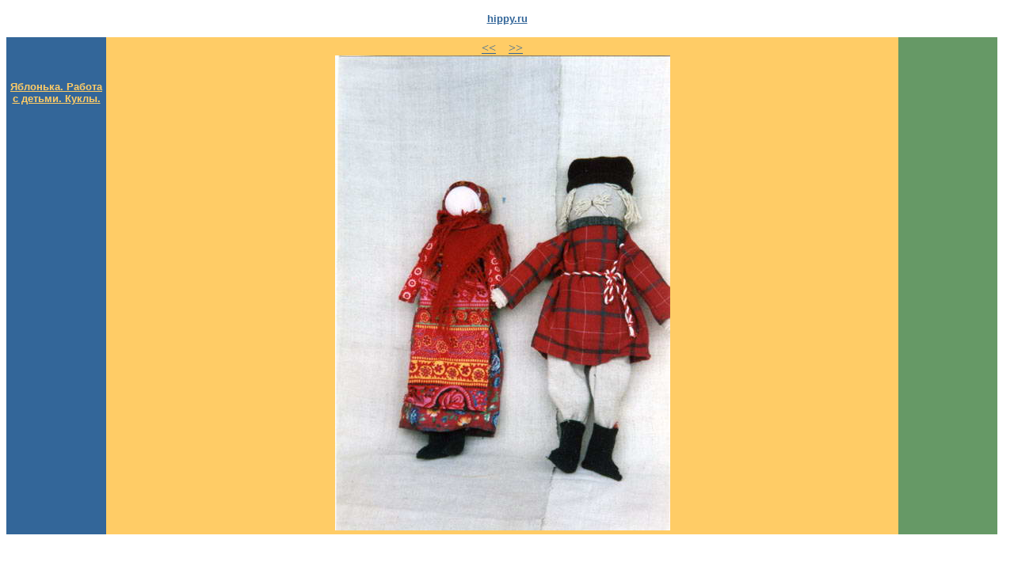

--- FILE ---
content_type: text/html
request_url: https://www.hippy.ru/fokv/jablonkadetikukli/013.html
body_size: 575
content:
<!DOCTYPE HTML PUBLIC "-//W3C//DTD HTML 4.01 Transitional//EN" "http://www.w3.org/TR/html4/loose.dtd">
<html>
<head>
<meta http-equiv="Content-Type" content="text/html; charset=utf-8">
<title>Яблонька. Работа с детьми. Куклы. --- 13/ 22</title>
</head>
<body bgcolor="#FFFFFF" text="#FFFFFF"  link="#336699" alink="#336699" vlink="#336699">
<p align="center"> <a href="/"><font face="Arial, Helvetica, sans-serif" 
color="#336699" size="2"><b>hippy.ru</b></font></a></p>
<table width=99% border="0" cellpadding="5" cellspacing="0" bordercolor="#FFFFFF" bgcolor="#FFFFFF">
  <tr bordercolor="#FFCC66">
    <td width="10%" height="209" valign="top" bgcolor="#336699"> 
      <p>&nbsp;</p>
      <p align="center"> <a href="index.html"><font face="Arial, Helvetica, sans-serif" color="#ffcc66" size="2"><b>Яблонька. Работа с детьми. Куклы.</b></font></a></font></p>
      <p align="center">&nbsp;</p>
      <p align="center">&nbsp;</p>
      <p align="center">&nbsp;</p>
    </td>
    <td width="80%" valign="top" bgcolor="#FFCC66" align="center">
<center>

<a href="012.html">&lt;&lt;</a>
&nbsp;&nbsp;
<a href="014.html">&gt;&gt;</a>
</center>


<img src="94.jpg">
</td>
<td width="10%"  valign="top" bgcolor="#669966" bordercolor="#FFFFCC"> 
&nbsp;
    </td>
  </tr>
</table>
</body>
</html>
